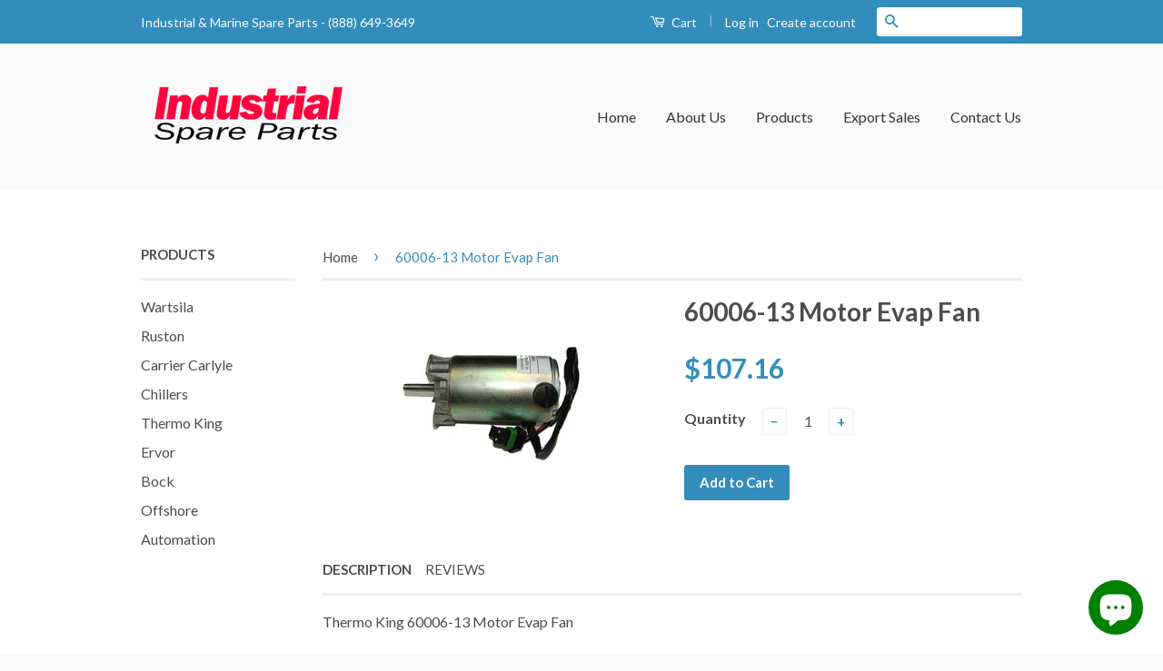

--- FILE ---
content_type: text/html; charset=utf-8
request_url: https://www.google.com/recaptcha/api2/aframe
body_size: 267
content:
<!DOCTYPE HTML><html><head><meta http-equiv="content-type" content="text/html; charset=UTF-8"></head><body><script nonce="wL-FdsCe-KQ4nOGJlQxXdg">/** Anti-fraud and anti-abuse applications only. See google.com/recaptcha */ try{var clients={'sodar':'https://pagead2.googlesyndication.com/pagead/sodar?'};window.addEventListener("message",function(a){try{if(a.source===window.parent){var b=JSON.parse(a.data);var c=clients[b['id']];if(c){var d=document.createElement('img');d.src=c+b['params']+'&rc='+(localStorage.getItem("rc::a")?sessionStorage.getItem("rc::b"):"");window.document.body.appendChild(d);sessionStorage.setItem("rc::e",parseInt(sessionStorage.getItem("rc::e")||0)+1);localStorage.setItem("rc::h",'1768779471383');}}}catch(b){}});window.parent.postMessage("_grecaptcha_ready", "*");}catch(b){}</script></body></html>